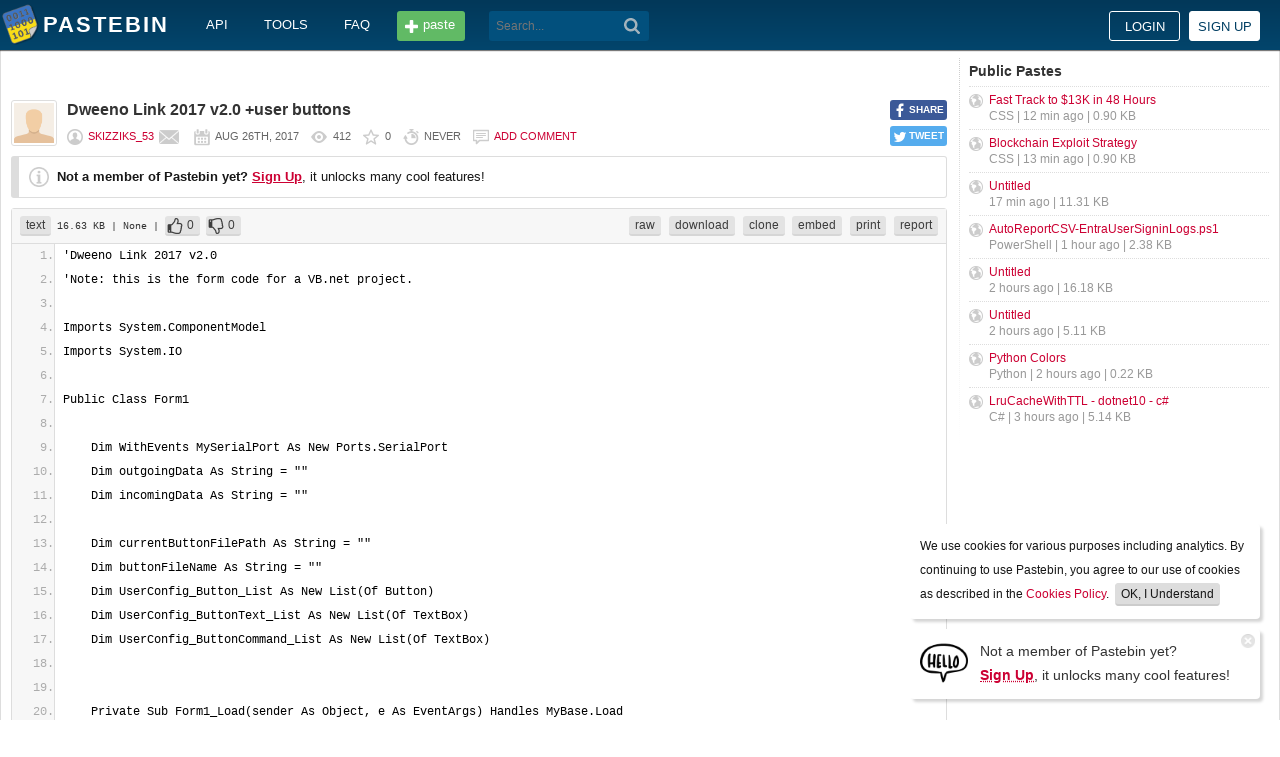

--- FILE ---
content_type: text/html; charset=UTF-8
request_url: https://pastebin.com/rsbZycia
body_size: 7975
content:
<!DOCTYPE html>
<html lang="en">
<head>
    <meta name="viewport" content="width=device-width, initial-scale=0.75, maximum-scale=5.0, user-scalable=yes" />
        <script async src="https://www.googletagmanager.com/gtag/js?id=G-S72LBY47R8"></script>
    <script>
      window.dataLayer = window.dataLayer || [];
      function gtag(){dataLayer.push(arguments);}
      gtag('js', new Date());
      gtag('config', "G-S72LBY47R8");
    </script>
    <meta http-equiv="Content-Type" content="text/html; charset=utf-8" />
    <title>Dweeno Link 2017 v2.0 +user buttons - Pastebin.com</title>
    <link rel="shortcut icon" href="/favicon.ico" />
    <meta name="description" content="Pastebin.com is the number one paste tool since 2002. Pastebin is a website where you can store text online for a set period of time." />
    <meta property="og:description" content="Pastebin.com is the number one paste tool since 2002. Pastebin is a website where you can store text online for a set period of time." />
            <meta property="fb:app_id" content="231493360234820" />
    <meta property="og:title" content="Dweeno Link 2017 v2.0 +user buttons - Pastebin.com" />
    <meta property="og:type" content="article" />
    <meta property="og:url" content="https://pastebin.com/rsbZycia" />
    <meta property="og:image" content="https://pastebin.com/i/facebook.png" />
    <meta property="og:site_name" content="Pastebin" />
    <meta name="google-site-verification" content="jkUAIOE8owUXu8UXIhRLB9oHJsWBfOgJbZzncqHoF4A" />
    <link rel="canonical" href="https://pastebin.com/rsbZycia" />
        <meta name="csrf-param" content="_csrf-frontend">
<meta name="csrf-token" content="Vwl5SC2SAfgfNAEfy1jpT3TjK3GTPCyDSYJ4MWdEmpAubjIdFNFbiyZGQ02cEq1-JtJpOctxfMZ9xx1YPnHT3w==">

<link href="/assets/c80611c4/css/bootstrap.min.css" rel="stylesheet">
<link href="/assets/d65ff796/dist/bootstrap-tagsinput.css" rel="stylesheet">        
<link href="/themes/pastebin/css/vendors.bundle.css?30d6ece6979ee0cf5531" rel="stylesheet">
<link href="/themes/pastebin/css/app.bundle.css?30d6ece6979ee0cf5531" rel="stylesheet">
    
<!-- 0-EykQt2a9 -->
<script type="text/javascript" src="//services.vlitag.com/adv1/?q=adf050ece17b957604b4bbfc1829059f" defer="" async=""></script><script> var vitag = vitag || {};</script>
<!-- End Valueimpression Head Script -->

</head>
<body class="night-auto " data-pr="EykQt2a9" data-pa="" data-sar="1" data-abd="1" data-bd="1">


<svg style="height: 0; width: 0; position: absolute; visibility: hidden" xmlns="http://www.w3.org/2000/svg">
    <symbol id="add" viewBox="0 0 1024 1024"><path fill="#ccc" d="M512 16C238 16 16 238 16 512s222 496 496 496 496-222 496-496S786 16 512 16z m288 552c0 13.2-10.8 24-24 24h-184v184c0 13.2-10.8 24-24 24h-112c-13.2 0-24-10.8-24-24v-184h-184c-13.2 0-24-10.8-24-24v-112c0-13.2 10.8-24 24-24h184v-184c0-13.2 10.8-24 24-24h112c13.2 0 24 10.8 24 24v184h184c13.2 0 24 10.8 24 24v112z"/></symbol>
    <symbol id="search" viewBox="0 0 512 512"><path fill="#ccc" d="M354.2,216c0-38.2-13-70.7-40-97.7c-27-27-59.6-40-97.7-40s-70.7,13-97.7,40s-40,59.6-40,97.7 s13,70.7,40,97.7s59.6,40,97.7,40s70.7-13,97.7-40C340.2,285.8,354.2,253.2,354.2,216z M511.5,472c0,10.2-3.7,19.5-12.1,27.9 c-8.4,8.4-16.8,12.1-27.9,12.1c-11.2,0-20.5-3.7-27.9-12.1L339.3,393.8c-37.2,26.1-78.2,38.2-122.9,38.2 c-29.8,0-57.7-5.6-83.8-16.8c-27-11.2-50.3-27-68.9-46.5s-34.4-42.8-46.5-68.9C6.1,272.8,0.5,244.8,0.5,216s5.6-57.7,16.8-83.8 c11.2-27,27-50.3,46.5-68.9s42.8-34.4,68.9-46.5C159.7,5.6,187.6,0,216.4,0s57.7,5.6,83.8,16.8c27,11.2,50.3,27,68.9,46.5 c18.6,19.5,34.4,42.8,46.5,68.9c11.2,27,16.8,54.9,16.8,83.8c0,44.7-13,85.6-38.2,122.9L499.4,444 C507.8,451.5,511.5,460.8,511.5,472z"/></g></symbol>
</svg>
<div class="wrap">

        
        
<div class="header">
    <div class="container">
        <div class="header__container">

                        <div class="header__left">
                <a class="header__logo" href="/">
                    Pastebin                </a>

                <div class="header__links h_1024">
                    
                                        <a href="/doc_api">API</a>
                    <a href="/tools">tools</a>
                    <a href="/faq">faq</a>
                                    </div>

                <a class="header__btn" href="/">
                    <span>paste</span>
                </a>

                
                <div class="header__search">
                                            <form id="w0" class="search_form" action="https://pastebin.com/search" method="get">
                            
<input type="text" id="q" class="search_input" name="q" maxlength="128" placeholder="Search...">



                            <button type="submit" class="search_btn" aria-label="Search"><svg class="icon search"><use xlink:href="#search"></use></svg></button>
                        </form>                                    </div>

            </div>

                        <div class="header__right">

                                    <div class="header_sign">
                        <a href="/login" class="btn-sign sign-in">Login</a>
                        <a href="/signup" class="btn-sign sign-up">Sign up</a>
                    </div>
                
            </div>

        </div>
    </div>

</div>
        

    <div class="container">
        <div class="content">

                        
                        
<!-- 0-EykQt2a9 -->
<div style="padding-bottom:20px; padding-top:20px;">
<div class="adsbyvli" data-ad-slot="vi_1282550010"></div><script>(vitag.Init = window.vitag.Init || []).push(function(){viAPItag.display("vi_1282550010")})</script>
</div>

                                    
            
            
<link href="/themes/pastebin/css/geshi/light/text.css?694707f98000ed24d865" rel="stylesheet">

<div class="post-view js-post-view">

    <div class="error-summary js-rating-error hide"><ul><li></li></ul></div>

    
    <div class="details">
                    <div class="share h_800">
                <div data-url="https://pastebin.com/rsbZycia" class="share-btn facebook js-facebook-share" title="Share on Facebook!"><span>SHARE</span></div>
                <div data-url="https://pastebin.com/rsbZycia" class="share-btn twitter js-twitter-share" title="Share on Twitter!"><span>TWEET</span></div>
            </div>
                <div class="user-icon">
                            <img src="/themes/pastebin/img/guest.png" alt="skizziks_53">                    </div>
        <div class="info-bar">
            <div class="info-top">

                
                
                                    <h1>Dweeno Link 2017 v2.0 +user buttons</h1>
                            </div>
            <div class="info-bottom">

                                    <div class="username">
                                                    <a href="/u/skizziks_53">skizziks_53</a>
                                            </div>

                    
                                             <a href="/message/compose?to=skizziks_53" class="message" title="Send a private message to: skizziks_53"></a>
                                    
                <div class="date">
                    <span title="Saturday 26th of August 2017 12:03:43 PM CDT">Aug 26th, 2017</span>

                                    </div>

                <div class="visits" title="Unique visits to this paste">
                    412                </div>

                                    <div class="rating js-post-rating" data-key="rsbZycia" title="Rating">
                        0                    </div>
                
                <div class="expire" title="When this paste gets automatically deleted">
                    Never                </div>

                                    <div class="comments-info" title="Comments">

                        
                                                            <a href="/login?return_url=%2FrsbZycia%23add_comment">Add comment</a>                            
                                            </div>
                            </div>
        </div>
    </div>

    
    
                        <div class="page">
                <div class="content__text -no-padding">
                    <div class="notice -post-view">
                        <b>Not a member of Pastebin yet?</b>
                        <a href="/signup"><b><u>Sign Up</u></b></a>,
                        it unlocks many cool features!                    </div>
                </div>
            </div>
        
    
    <div class="highlighted-code">
        <div class="top-buttons">
            <div class="left">
                <a href="/archive/text" class="btn -small h_800">text</a> 16.63 KB
                                    <span title="Category">
                        | None                    </span>
                
                                        |
    <a class="btn -small -like" href="/login?return_url=%2FrsbZycia" title="Like" data-rating="1" data-key="rsbZycia">0</a>    <a class="btn -small -dislike" href="/login?return_url=%2FrsbZycia" title="Dislike" data-rating="-1" data-key="rsbZycia">0</a>                            </div>

            <div class="right">
                
                                    <a href="/raw/rsbZycia" class="btn -small">raw</a>
                    <a href="/dl/rsbZycia" class="btn -small">download</a>
                    <a href="/clone/rsbZycia" class="btn -small h_800">clone</a>
                    <a href="/embed/rsbZycia" class="btn -small h_800">embed</a>
                    <a href="/print/rsbZycia" class="btn -small h_800">print</a>
                
                                    <a href="/report/rsbZycia" class="btn -small">report</a>
                
                
                            </div>
        </div>
        <div class="source text" style="font-size: px; line-height: px;">
            <ol class="text"><li class="li1"><div class="de1">&#039;Dweeno Link 2017 v2.0</div></li><li class="li1"><div class="de1">&#039;Note: this is the form code for a VB.net project.</div></li><li class="li1"><div class="de1">&nbsp;</div></li><li class="li1"><div class="de1">Imports System.ComponentModel</div></li><li class="li1"><div class="de1">Imports System.IO</div></li><li class="li1"><div class="de1">&nbsp;</div></li><li class="li1"><div class="de1">Public Class Form1</div></li><li class="li1"><div class="de1">&nbsp;</div></li><li class="li1"><div class="de1">    Dim WithEvents MySerialPort As New Ports.SerialPort</div></li><li class="li1"><div class="de1">    Dim outgoingData As String = &quot;&quot;</div></li><li class="li1"><div class="de1">    Dim incomingData As String = &quot;&quot;</div></li><li class="li1"><div class="de1">&nbsp;</div></li><li class="li1"><div class="de1">    Dim currentButtonFilePath As String = &quot;&quot;</div></li><li class="li1"><div class="de1">    Dim buttonFileName As String = &quot;&quot;</div></li><li class="li1"><div class="de1">    Dim UserConfig_Button_List As New List(Of Button)</div></li><li class="li1"><div class="de1">    Dim UserConfig_ButtonText_List As New List(Of TextBox)</div></li><li class="li1"><div class="de1">    Dim UserConfig_ButtonCommand_List As New List(Of TextBox)</div></li><li class="li1"><div class="de1">&nbsp;</div></li><li class="li1"><div class="de1">&nbsp;</div></li><li class="li1"><div class="de1">    Private Sub Form1_Load(sender As Object, e As EventArgs) Handles MyBase.Load</div></li><li class="li1"><div class="de1">        &#039;The BaudRate of the serial port (set immediately below) and the baud rate set in the Arduino sketch must match.</div></li><li class="li1"><div class="de1">        &#039;Most Arduino examples leave the baud rate at the lowest setting of 9600, but even the China clone boards can usually run at 115200.</div></li><li class="li1"><div class="de1">        MySerialPort.BaudRate = 115200</div></li><li class="li1"><div class="de1">        &#039;Don&#039;t change the settings below unless you know what they do.</div></li><li class="li1"><div class="de1">        MySerialPort.Parity = Ports.Parity.None</div></li><li class="li1"><div class="de1">        MySerialPort.StopBits = Ports.StopBits.One</div></li><li class="li1"><div class="de1">        MySerialPort.DataBits = 8</div></li><li class="li1"><div class="de1">        MySerialPort.Handshake = Ports.Handshake.None</div></li><li class="li1"><div class="de1">        MySerialPort.RtsEnable = True</div></li><li class="li1"><div class="de1">        MySerialPort.ReadTimeout = 1000</div></li><li class="li1"><div class="de1">&nbsp;</div></li><li class="li1"><div class="de1">        ComboBox1.Items.Add(115200)</div></li><li class="li1"><div class="de1">        ComboBox1.Items.Add(57600)</div></li><li class="li1"><div class="de1">        ComboBox1.Items.Add(38400)</div></li><li class="li1"><div class="de1">        ComboBox1.Items.Add(28800)</div></li><li class="li1"><div class="de1">        ComboBox1.Items.Add(19200)</div></li><li class="li1"><div class="de1">        ComboBox1.Items.Add(14400)</div></li><li class="li1"><div class="de1">        ComboBox1.Items.Add(9600)</div></li><li class="li1"><div class="de1">        ComboBox1.SelectedIndex = 0</div></li><li class="li1"><div class="de1">&nbsp;</div></li><li class="li1"><div class="de1">        AddHandler MySerialPort.DataReceived, AddressOf DataReceivedHandler</div></li><li class="li1"><div class="de1">        &#039;OpenFileDialog2.InitialDirectory = Environment.GetFolderPath(Environment.SpecialFolder.MyDocuments)</div></li><li class="li1"><div class="de1">        &#039;currentButtonFilePath = Application.StartupPath()</div></li><li class="li1"><div class="de1">        currentButtonFilePath = Environment.GetFolderPath(Environment.SpecialFolder.MyDocuments)</div></li><li class="li1"><div class="de1">&nbsp;</div></li><li class="li1"><div class="de1">&nbsp;</div></li><li class="li1"><div class="de1">        UserConfig_Button_List.Clear()</div></li><li class="li1"><div class="de1">        UserConfig_Button_List.Add(UPButton1)</div></li><li class="li1"><div class="de1">        UserConfig_Button_List.Add(UPButton2)</div></li><li class="li1"><div class="de1">        UserConfig_Button_List.Add(UPButton3)</div></li><li class="li1"><div class="de1">        UserConfig_Button_List.Add(UPButton4)</div></li><li class="li1"><div class="de1">        UserConfig_Button_List.Add(UPButton5)</div></li><li class="li1"><div class="de1">&nbsp;</div></li><li class="li1"><div class="de1">        UserConfig_Button_List.Add(UPButton6)</div></li><li class="li1"><div class="de1">        UserConfig_Button_List.Add(UPButton7)</div></li><li class="li1"><div class="de1">        UserConfig_Button_List.Add(UPButton8)</div></li><li class="li1"><div class="de1">        UserConfig_Button_List.Add(UPButton9)</div></li><li class="li1"><div class="de1">        UserConfig_Button_List.Add(UPButton10)</div></li><li class="li1"><div class="de1">&nbsp;</div></li><li class="li1"><div class="de1">        UserConfig_Button_List.Add(UPButton11)</div></li><li class="li1"><div class="de1">        UserConfig_Button_List.Add(UPButton12)</div></li><li class="li1"><div class="de1">        UserConfig_Button_List.Add(UPButton13)</div></li><li class="li1"><div class="de1">        UserConfig_Button_List.Add(UPButton14)</div></li><li class="li1"><div class="de1">        UserConfig_Button_List.Add(UPButton15)</div></li><li class="li1"><div class="de1">&nbsp;</div></li><li class="li1"><div class="de1">        UserConfig_Button_List.Add(UPButton16)</div></li><li class="li1"><div class="de1">        UserConfig_Button_List.Add(UPButton17)</div></li><li class="li1"><div class="de1">        UserConfig_Button_List.Add(UPButton18)</div></li><li class="li1"><div class="de1">        UserConfig_Button_List.Add(UPButton19)</div></li><li class="li1"><div class="de1">        UserConfig_Button_List.Add(UPButton20)</div></li><li class="li1"><div class="de1">&nbsp;</div></li><li class="li1"><div class="de1">&nbsp;</div></li><li class="li1"><div class="de1">        UserConfig_ButtonText_List.Clear()</div></li><li class="li1"><div class="de1">        UserConfig_ButtonText_List.Add(UBText_TextBox1)</div></li><li class="li1"><div class="de1">        UserConfig_ButtonText_List.Add(UBText_TextBox2)</div></li><li class="li1"><div class="de1">        UserConfig_ButtonText_List.Add(UBText_TextBox3)</div></li><li class="li1"><div class="de1">        UserConfig_ButtonText_List.Add(UBText_TextBox4)</div></li><li class="li1"><div class="de1">        UserConfig_ButtonText_List.Add(UBText_TextBox5)</div></li><li class="li1"><div class="de1">&nbsp;</div></li><li class="li1"><div class="de1">        UserConfig_ButtonText_List.Add(UBText_TextBox6)</div></li><li class="li1"><div class="de1">        UserConfig_ButtonText_List.Add(UBText_TextBox7)</div></li><li class="li1"><div class="de1">        UserConfig_ButtonText_List.Add(UBText_TextBox8)</div></li><li class="li1"><div class="de1">        UserConfig_ButtonText_List.Add(UBText_TextBox9)</div></li><li class="li1"><div class="de1">        UserConfig_ButtonText_List.Add(UBText_TextBox10)</div></li><li class="li1"><div class="de1">&nbsp;</div></li><li class="li1"><div class="de1">        UserConfig_ButtonText_List.Add(UBText_TextBox11)</div></li><li class="li1"><div class="de1">        UserConfig_ButtonText_List.Add(UBText_TextBox12)</div></li><li class="li1"><div class="de1">        UserConfig_ButtonText_List.Add(UBText_TextBox13)</div></li><li class="li1"><div class="de1">        UserConfig_ButtonText_List.Add(UBText_TextBox14)</div></li><li class="li1"><div class="de1">        UserConfig_ButtonText_List.Add(UBText_TextBox15)</div></li><li class="li1"><div class="de1">&nbsp;</div></li><li class="li1"><div class="de1">        UserConfig_ButtonText_List.Add(UBText_TextBox16)</div></li><li class="li1"><div class="de1">        UserConfig_ButtonText_List.Add(UBText_TextBox17)</div></li><li class="li1"><div class="de1">        UserConfig_ButtonText_List.Add(UBText_TextBox18)</div></li><li class="li1"><div class="de1">        UserConfig_ButtonText_List.Add(UBText_TextBox19)</div></li><li class="li1"><div class="de1">        UserConfig_ButtonText_List.Add(UBText_TextBox20)</div></li><li class="li1"><div class="de1">&nbsp;</div></li><li class="li1"><div class="de1">&nbsp;</div></li><li class="li1"><div class="de1">        UserConfig_ButtonCommand_List.Clear()</div></li><li class="li1"><div class="de1">        UserConfig_ButtonCommand_List.Add(UBCom_TextBox1)</div></li><li class="li1"><div class="de1">        UserConfig_ButtonCommand_List.Add(UBCom_TextBox2)</div></li><li class="li1"><div class="de1">        UserConfig_ButtonCommand_List.Add(UBCom_TextBox3)</div></li><li class="li1"><div class="de1">        UserConfig_ButtonCommand_List.Add(UBCom_TextBox4)</div></li><li class="li1"><div class="de1">        UserConfig_ButtonCommand_List.Add(UBCom_TextBox5)</div></li><li class="li1"><div class="de1">&nbsp;</div></li><li class="li1"><div class="de1">        UserConfig_ButtonCommand_List.Add(UBCom_TextBox6)</div></li><li class="li1"><div class="de1">        UserConfig_ButtonCommand_List.Add(UBCom_TextBox7)</div></li><li class="li1"><div class="de1">        UserConfig_ButtonCommand_List.Add(UBCom_TextBox8)</div></li><li class="li1"><div class="de1">        UserConfig_ButtonCommand_List.Add(UBCom_TextBox9)</div></li><li class="li1"><div class="de1">        UserConfig_ButtonCommand_List.Add(UBCom_TextBox10)</div></li><li class="li1"><div class="de1">&nbsp;</div></li><li class="li1"><div class="de1">        UserConfig_ButtonCommand_List.Add(UBCom_TextBox11)</div></li><li class="li1"><div class="de1">        UserConfig_ButtonCommand_List.Add(UBCom_TextBox12)</div></li><li class="li1"><div class="de1">        UserConfig_ButtonCommand_List.Add(UBCom_TextBox13)</div></li><li class="li1"><div class="de1">        UserConfig_ButtonCommand_List.Add(UBCom_TextBox14)</div></li><li class="li1"><div class="de1">        UserConfig_ButtonCommand_List.Add(UBCom_TextBox15)</div></li><li class="li1"><div class="de1">&nbsp;</div></li><li class="li1"><div class="de1">        UserConfig_ButtonCommand_List.Add(UBCom_TextBox16)</div></li><li class="li1"><div class="de1">        UserConfig_ButtonCommand_List.Add(UBCom_TextBox17)</div></li><li class="li1"><div class="de1">        UserConfig_ButtonCommand_List.Add(UBCom_TextBox18)</div></li><li class="li1"><div class="de1">        UserConfig_ButtonCommand_List.Add(UBCom_TextBox19)</div></li><li class="li1"><div class="de1">        UserConfig_ButtonCommand_List.Add(UBCom_TextBox20)</div></li><li class="li1"><div class="de1">&nbsp;</div></li><li class="li1"><div class="de1">    End Sub</div></li><li class="li1"><div class="de1">&nbsp;</div></li><li class="li1"><div class="de1">    Private Sub DataReceivedHandler(sender As Object, e As EventArgs)</div></li><li class="li1"><div class="de1">        Try</div></li><li class="li1"><div class="de1">            incomingData = MySerialPort.ReadExisting()</div></li><li class="li1"><div class="de1">            MySerialPort.DiscardInBuffer()</div></li><li class="li1"><div class="de1">            DisplayPortData()</div></li><li class="li1"><div class="de1">        Catch x As Exception</div></li><li class="li1"><div class="de1">            MessageBox.Show(&quot;Exception = &quot; &amp; x.Message)</div></li><li class="li1"><div class="de1">        End Try</div></li><li class="li1"><div class="de1">    End Sub</div></li><li class="li1"><div class="de1">&nbsp;</div></li><li class="li1"><div class="de1">    Private Sub DisplayPortData()</div></li><li class="li1"><div class="de1">        &#039;This sub is what allows the serial port thread to move data back into the main thread.</div></li><li class="li1"><div class="de1">        If InvokeRequired Then</div></li><li class="li1"><div class="de1">            Invoke(New MethodInvoker(AddressOf DisplayPortData))</div></li><li class="li1"><div class="de1">        Else</div></li><li class="li1"><div class="de1">            Receiving_TextBox.Text = incomingData</div></li><li class="li1"><div class="de1">            Dim stringVal As String = incomingData.Substring(incomingData.Length - 1)</div></li><li class="li1"><div class="de1">            If String.Compare(stringVal, &quot;*&quot;, True) = 0 Then</div></li><li class="li1"><div class="de1">                Send_Button.Enabled = True</div></li><li class="li1"><div class="de1">                &#039;This is where you would add the ability to process through a list of commands, by re-sending the &#039;next&#039; command in a list of commands.</div></li><li class="li1"><div class="de1">            Else</div></li><li class="li1"><div class="de1">                MessageBox.Show(&quot;error! = [&quot; &amp; incomingData &amp; &quot;]&quot;)</div></li><li class="li1"><div class="de1">            End If</div></li><li class="li1"><div class="de1">        End If</div></li><li class="li1"><div class="de1">    End Sub</div></li><li class="li1"><div class="de1">&nbsp;</div></li><li class="li1"><div class="de1">    Private Sub RSP_Button_Click(sender As Object, e As EventArgs) Handles RSP_Button.Click</div></li><li class="li1"><div class="de1">        ListBox1.Items.Clear()</div></li><li class="li1"><div class="de1">        For Each sp As String In My.Computer.Ports.SerialPortNames</div></li><li class="li1"><div class="de1">            ListBox1.Items.Add(sp)</div></li><li class="li1"><div class="de1">        Next</div></li><li class="li1"><div class="de1">    End Sub</div></li><li class="li1"><div class="de1">&nbsp;</div></li><li class="li1"><div class="de1">    Private Sub ListBox1_SelectedIndexChanged(sender As Object, e As EventArgs) Handles ListBox1.SelectedIndexChanged</div></li><li class="li1"><div class="de1">        If Not String.IsNullOrWhiteSpace(CType(ListBox1.SelectedItem, String)) Then</div></li><li class="li1"><div class="de1">            MySerialPort.Close()</div></li><li class="li1"><div class="de1">            MySerialPort.PortName = CType(ListBox1.SelectedItem, String)</div></li><li class="li1"><div class="de1">            SelectedPort_TextBox.Text = CType(ListBox1.SelectedItem, String)</div></li><li class="li1"><div class="de1">            MySerialPort.BaudRate = Convert.ToInt32(ComboBox1.SelectedItem.ToString)</div></li><li class="li1"><div class="de1">            MySerialPort.Open()</div></li><li class="li1"><div class="de1">            Send_Button.Enabled = True</div></li><li class="li1"><div class="de1">        End If</div></li><li class="li1"><div class="de1">    End Sub</div></li><li class="li1"><div class="de1">&nbsp;</div></li><li class="li1"><div class="de1">    Private Sub Send_Button_Click(sender As Object, e As EventArgs) Handles Send_Button.Click</div></li><li class="li1"><div class="de1">        If MySerialPort.IsOpen() Then</div></li><li class="li1"><div class="de1">            incomingData = &quot;&quot;</div></li><li class="li1"><div class="de1">            outgoingData = Sending_TextBox.Text</div></li><li class="li1"><div class="de1">            &#039;If you wanted the ability to automatically progress through a list of commands,</div></li><li class="li1"><div class="de1">            &#039;then this is where you would start the process by sending the first command in the list of commands to send.</div></li><li class="li1"><div class="de1">            SendOutgoingData()</div></li><li class="li1"><div class="de1">            Receiving_TextBox.Text = &quot;&quot;</div></li><li class="li1"><div class="de1">            If CheckBox1.CheckState = CheckState.Unchecked Then</div></li><li class="li1"><div class="de1">                Send_Button.Enabled = False</div></li><li class="li1"><div class="de1">            End If</div></li><li class="li1"><div class="de1">        End If</div></li><li class="li1"><div class="de1">    End Sub</div></li><li class="li1"><div class="de1">&nbsp;</div></li><li class="li1"><div class="de1">    Private Sub SendOutgoingData()</div></li><li class="li1"><div class="de1">        MySerialPort.Write(outgoingData)</div></li><li class="li1"><div class="de1">        MySerialPort.DiscardOutBuffer()</div></li><li class="li1"><div class="de1">    End Sub</div></li><li class="li1"><div class="de1">&nbsp;</div></li><li class="li1"><div class="de1">    Private Sub Form1_Closing(sender As Object, e As CancelEventArgs) Handles Me.Closing</div></li><li class="li1"><div class="de1">        If MySerialPort.IsOpen() Then</div></li><li class="li1"><div class="de1">            MySerialPort.Close()</div></li><li class="li1"><div class="de1">        End If</div></li><li class="li1"><div class="de1">    End Sub</div></li><li class="li1"><div class="de1">&nbsp;</div></li><li class="li1"><div class="de1">    Private Sub CheckBox1_CheckedChanged(sender As Object, e As EventArgs) Handles CheckBox1.CheckedChanged</div></li><li class="li1"><div class="de1">        If ListBox1.SelectedIndex &lt;&gt; -1 Then</div></li><li class="li1"><div class="de1">            If CheckBox1.CheckState = CheckState.Checked Then</div></li><li class="li1"><div class="de1">                Send_Button.Enabled = True</div></li><li class="li1"><div class="de1">            End If</div></li><li class="li1"><div class="de1">        End If</div></li><li class="li1"><div class="de1">    End Sub</div></li><li class="li1"><div class="de1">&nbsp;</div></li><li class="li1"><div class="de1">&nbsp;</div></li><li class="li1"><div class="de1">    &#039;@@@@@@@@@@@@@@@@@@@@@@@@@@@@@@@@@@@@@@@@@@@@@@@@@@@@@@@@@@@</div></li><li class="li1"><div class="de1">    &#039;below is code for the file-configurable send buttons.</div></li><li class="li1"><div class="de1">&nbsp;</div></li><li class="li1"><div class="de1">    Private Sub Button7_Click(sender As Object, e As EventArgs) Handles LoadUBF_Button.Click</div></li><li class="li1"><div class="de1">        OpenFileDialog1.InitialDirectory = currentButtonFilePath</div></li><li class="li1"><div class="de1">        OpenFileDialog1.ShowDialog()</div></li><li class="li1"><div class="de1">    End Sub</div></li><li class="li1"><div class="de1">&nbsp;</div></li><li class="li1"><div class="de1">    Private Sub OpenFileDialog1_FileOk(sender As Object, e As CancelEventArgs) Handles OpenFileDialog1.FileOk</div></li><li class="li1"><div class="de1">        &#039;OpenFileDialog1 is used for reading button-config files only.</div></li><li class="li1"><div class="de1">        UBFpath_TextBox.Text = Path.GetFileName(OpenFileDialog1.FileName)</div></li><li class="li1"><div class="de1">        currentButtonFilePath = Path.GetFullPath(OpenFileDialog1.FileName)</div></li><li class="li1"><div class="de1">        ResetButtonNamesArray()</div></li><li class="li1"><div class="de1">        ResetButtonCommandsArray()</div></li><li class="li1"><div class="de1">        If Read_ButtonsFile() = True Then</div></li><li class="li1"><div class="de1">            RefreshUserButtonText()</div></li><li class="li1"><div class="de1">        End If</div></li><li class="li1"><div class="de1">    End Sub</div></li><li class="li1"><div class="de1">&nbsp;</div></li><li class="li1"><div class="de1">    Private Sub ResetButtonNamesArray()</div></li><li class="li1"><div class="de1">        For x = 0 To 19</div></li><li class="li1"><div class="de1">            UserConfig_ButtonText_List(x).Text = &quot;[not set]&quot;</div></li><li class="li1"><div class="de1">        Next</div></li><li class="li1"><div class="de1">    End Sub</div></li><li class="li1"><div class="de1">&nbsp;</div></li><li class="li1"><div class="de1">    Private Sub ResetButtonCommandsArray()</div></li><li class="li1"><div class="de1">        For x = 0 To 19</div></li><li class="li1"><div class="de1">            UserConfig_ButtonCommand_List(x).Text = &quot;999:*&quot;</div></li><li class="li1"><div class="de1">        Next</div></li><li class="li1"><div class="de1">    End Sub</div></li><li class="li1"><div class="de1">&nbsp;</div></li><li class="li1"><div class="de1">    Private Sub UserConfigButton_EventSub(buttonNumber As Integer)</div></li><li class="li1"><div class="de1">        If MySerialPort.IsOpen() Then</div></li><li class="li1"><div class="de1">            If Send_Button.Enabled = True Then</div></li><li class="li1"><div class="de1">                If Not String.IsNullOrWhiteSpace(UserConfig_ButtonCommand_List(buttonNumber).Text) Then</div></li><li class="li1"><div class="de1">                    incomingData = &quot;&quot;</div></li><li class="li1"><div class="de1">                    Sending_TextBox.Text = UserConfig_ButtonCommand_List(buttonNumber).Text</div></li><li class="li1"><div class="de1">                    outgoingData = Sending_TextBox.Text</div></li><li class="li1"><div class="de1">                    SendOutgoingData()</div></li><li class="li1"><div class="de1">                    Receiving_TextBox.Text = &quot;&quot;</div></li><li class="li1"><div class="de1">                    If CheckBox1.CheckState = CheckState.Unchecked Then</div></li><li class="li1"><div class="de1">                        Send_Button.Enabled = False</div></li><li class="li1"><div class="de1">                    End If</div></li><li class="li1"><div class="de1">                Else</div></li><li class="li1"><div class="de1">                    MessageBox.Show(&quot;error: no command to send&quot;)</div></li><li class="li1"><div class="de1">                End If</div></li><li class="li1"><div class="de1">            End If</div></li><li class="li1"><div class="de1">        Else</div></li><li class="li1"><div class="de1">            MessageBox.Show(&quot;error: serial port not open&quot;)</div></li><li class="li1"><div class="de1">        End If</div></li><li class="li1"><div class="de1">    End Sub</div></li><li class="li1"><div class="de1">&nbsp;</div></li><li class="li1"><div class="de1">    Private Sub RefreshUserButtonText()</div></li><li class="li1"><div class="de1">        For x = 0 To 19</div></li><li class="li1"><div class="de1">            UserConfig_Button_List(x).Text = UserConfig_ButtonText_List(x).Text</div></li><li class="li1"><div class="de1">        Next</div></li><li class="li1"><div class="de1">    End Sub</div></li><li class="li1"><div class="de1">&nbsp;</div></li><li class="li1"><div class="de1">    Private Function Read_ButtonsFile() As Boolean</div></li><li class="li1"><div class="de1">        Dim buttonFileLine As String = &quot;&quot;</div></li><li class="li1"><div class="de1">        Dim lineFields As String()</div></li><li class="li1"><div class="de1">        Dim readLines As Boolean = True</div></li><li class="li1"><div class="de1">        Dim counter As Integer = 0</div></li><li class="li1"><div class="de1">        If File.Exists(OpenFileDialog1.FileName) = True Then</div></li><li class="li1"><div class="de1">            Using fileIn As New StreamReader(OpenFileDialog1.FileName)</div></li><li class="li1"><div class="de1">                Do While readLines = True</div></li><li class="li1"><div class="de1">                    Try</div></li><li class="li1"><div class="de1">                        buttonFileLine = fileIn.ReadLine()</div></li><li class="li1"><div class="de1">                        If String.Compare(buttonFileLine, &quot;EOF&quot;, True) = 0 Then</div></li><li class="li1"><div class="de1">                            readLines = False</div></li><li class="li1"><div class="de1">                        ElseIf String.IsNullOrWhiteSpace(buttonFileLine) Then</div></li><li class="li1"><div class="de1">                            readLines = False</div></li><li class="li1"><div class="de1">                            MessageBox.Show(&quot;Error!&quot; &amp; Environment.NewLine &amp; &quot;button config file contains empty line&quot;)</div></li><li class="li1"><div class="de1">                        Else</div></li><li class="li1"><div class="de1">                            Try</div></li><li class="li1"><div class="de1">                                lineFields = buttonFileLine.Split(&quot;|&quot;)</div></li><li class="li1"><div class="de1">                                UserConfig_ButtonText_List(counter).Text = lineFields(2)</div></li><li class="li1"><div class="de1">                                UserConfig_ButtonCommand_List(counter).Text = lineFields(3)</div></li><li class="li1"><div class="de1">                                counter += 1</div></li><li class="li1"><div class="de1">                            Catch ex As ArgumentOutOfRangeException</div></li><li class="li1"><div class="de1">                                counter += 1</div></li><li class="li1"><div class="de1">                                MessageBox.Show(&quot;Error!&quot; &amp; Environment.NewLine &amp; &quot;button config file: read failure&quot; &amp; Environment.NewLine &amp; &quot;error on line # &quot; &amp; counter.ToString())</div></li><li class="li1"><div class="de1">                            End Try</div></li><li class="li1"><div class="de1">                        End If</div></li><li class="li1"><div class="de1">                    Catch ex As EndOfStreamException</div></li><li class="li1"><div class="de1">                        readLines = False</div></li><li class="li1"><div class="de1">                        MessageBox.Show(&quot;Error!&quot; &amp; Environment.NewLine &amp; &quot;button config file stream&quot; &amp; Environment.NewLine &amp; &quot;end-of-file marker not present&quot;)</div></li><li class="li1"><div class="de1">                    End Try</div></li><li class="li1"><div class="de1">                Loop</div></li><li class="li1"><div class="de1">            End Using</div></li><li class="li1"><div class="de1">            Return True</div></li><li class="li1"><div class="de1">        Else</div></li><li class="li1"><div class="de1">            Return False</div></li><li class="li1"><div class="de1">        End If</div></li><li class="li1"><div class="de1">    End Function</div></li><li class="li1"><div class="de1">&nbsp;</div></li><li class="li1"><div class="de1">    Private Sub SaveUBF_Button_Click(sender As Object, e As EventArgs) Handles SaveUBF_Button.Click</div></li><li class="li1"><div class="de1">        SaveFileDialog1.InitialDirectory = currentButtonFilePath</div></li><li class="li1"><div class="de1">        SaveFileDialog1.ShowDialog()</div></li><li class="li1"><div class="de1">    End Sub</div></li><li class="li1"><div class="de1">&nbsp;</div></li><li class="li1"><div class="de1">    Private Sub SaveFileDialog1_FileOk(sender As Object, e As CancelEventArgs) Handles SaveFileDialog1.FileOk</div></li><li class="li1"><div class="de1">        Write_ButtonsFile()</div></li><li class="li1"><div class="de1">&nbsp;</div></li><li class="li1"><div class="de1">    End Sub</div></li><li class="li1"><div class="de1">&nbsp;</div></li><li class="li1"><div class="de1">    Private Sub Write_ButtonsFile()</div></li><li class="li1"><div class="de1">        Using fileOut As StreamWriter = My.Computer.FileSystem.OpenTextFileWriter(SaveFileDialog1.FileName, False)</div></li><li class="li1"><div class="de1">            Dim counter As Integer = 0</div></li><li class="li1"><div class="de1">            For x = 0 To 19</div></li><li class="li1"><div class="de1">                counter = x + 1</div></li><li class="li1"><div class="de1">                fileOut.WriteLine(&quot;button|&quot; &amp; counter.ToString() &amp; &quot;|&quot; &amp; UserConfig_ButtonText_List(x).Text &amp; &quot;|&quot; &amp; UserConfig_ButtonCommand_List(x).Text)</div></li><li class="li1"><div class="de1">            Next</div></li><li class="li1"><div class="de1">            fileOut.WriteLine(&quot;EOF&quot;)</div></li><li class="li1"><div class="de1">            currentButtonFilePath = SaveFileDialog1.FileName</div></li><li class="li1"><div class="de1">            UBFpath_TextBox.Text = currentButtonFilePath</div></li><li class="li1"><div class="de1">        End Using</div></li><li class="li1"><div class="de1">    End Sub</div></li><li class="li1"><div class="de1">&nbsp;</div></li><li class="li1"><div class="de1">    Private Sub UPButtons_UseEdits_Button_Click(sender As Object, e As EventArgs) Handles UPButtons_UseEdits_Button.Click</div></li><li class="li1"><div class="de1">        RefreshUserButtonText()</div></li><li class="li1"><div class="de1">    End Sub</div></li><li class="li1"><div class="de1">&nbsp;</div></li><li class="li1"><div class="de1">    Private Sub UPButton1_Click(sender As Object, e As EventArgs) Handles UPButton1.Click</div></li><li class="li1"><div class="de1">        UserConfigButton_EventSub(0)</div></li><li class="li1"><div class="de1">    End Sub</div></li><li class="li1"><div class="de1">&nbsp;</div></li><li class="li1"><div class="de1">    Private Sub UPButton2_Click(sender As Object, e As EventArgs) Handles UPButton2.Click</div></li><li class="li1"><div class="de1">        UserConfigButton_EventSub(1)</div></li><li class="li1"><div class="de1">    End Sub</div></li><li class="li1"><div class="de1">&nbsp;</div></li><li class="li1"><div class="de1">    Private Sub UPButton3_Click(sender As Object, e As EventArgs) Handles UPButton3.Click</div></li><li class="li1"><div class="de1">        UserConfigButton_EventSub(2)</div></li><li class="li1"><div class="de1">    End Sub</div></li><li class="li1"><div class="de1">&nbsp;</div></li><li class="li1"><div class="de1">    Private Sub UPButton4_Click(sender As Object, e As EventArgs) Handles UPButton4.Click</div></li><li class="li1"><div class="de1">        UserConfigButton_EventSub(3)</div></li><li class="li1"><div class="de1">    End Sub</div></li><li class="li1"><div class="de1">&nbsp;</div></li><li class="li1"><div class="de1">    Private Sub UPButton5_Click(sender As Object, e As EventArgs) Handles UPButton5.Click</div></li><li class="li1"><div class="de1">        UserConfigButton_EventSub(4)</div></li><li class="li1"><div class="de1">    End Sub</div></li><li class="li1"><div class="de1">&nbsp;</div></li><li class="li1"><div class="de1">    Private Sub UPButton6_Click(sender As Object, e As EventArgs) Handles UPButton6.Click</div></li><li class="li1"><div class="de1">        UserConfigButton_EventSub(5)</div></li><li class="li1"><div class="de1">    End Sub</div></li><li class="li1"><div class="de1">&nbsp;</div></li><li class="li1"><div class="de1">    Private Sub UPButton7_Click(sender As Object, e As EventArgs) Handles UPButton7.Click</div></li><li class="li1"><div class="de1">        UserConfigButton_EventSub(6)</div></li><li class="li1"><div class="de1">    End Sub</div></li><li class="li1"><div class="de1">&nbsp;</div></li><li class="li1"><div class="de1">    Private Sub UPButton8_Click(sender As Object, e As EventArgs) Handles UPButton8.Click</div></li><li class="li1"><div class="de1">        UserConfigButton_EventSub(7)</div></li><li class="li1"><div class="de1">    End Sub</div></li><li class="li1"><div class="de1">&nbsp;</div></li><li class="li1"><div class="de1">    Private Sub UPButton9_Click(sender As Object, e As EventArgs) Handles UPButton9.Click</div></li><li class="li1"><div class="de1">        UserConfigButton_EventSub(8)</div></li><li class="li1"><div class="de1">    End Sub</div></li><li class="li1"><div class="de1">&nbsp;</div></li><li class="li1"><div class="de1">    Private Sub UPButton10_Click(sender As Object, e As EventArgs) Handles UPButton10.Click</div></li><li class="li1"><div class="de1">        UserConfigButton_EventSub(9)</div></li><li class="li1"><div class="de1">    End Sub</div></li><li class="li1"><div class="de1">&nbsp;</div></li><li class="li1"><div class="de1">    Private Sub UPButton11_Click(sender As Object, e As EventArgs) Handles UPButton11.Click</div></li><li class="li1"><div class="de1">        UserConfigButton_EventSub(10)</div></li><li class="li1"><div class="de1">    End Sub</div></li><li class="li1"><div class="de1">&nbsp;</div></li><li class="li1"><div class="de1">    Private Sub UPButton12_Click(sender As Object, e As EventArgs) Handles UPButton12.Click</div></li><li class="li1"><div class="de1">        UserConfigButton_EventSub(11)</div></li><li class="li1"><div class="de1">    End Sub</div></li><li class="li1"><div class="de1">&nbsp;</div></li><li class="li1"><div class="de1">    Private Sub UPButton13_Click(sender As Object, e As EventArgs) Handles UPButton13.Click</div></li><li class="li1"><div class="de1">        UserConfigButton_EventSub(12)</div></li><li class="li1"><div class="de1">    End Sub</div></li><li class="li1"><div class="de1">&nbsp;</div></li><li class="li1"><div class="de1">    Private Sub UPButton14_Click(sender As Object, e As EventArgs) Handles UPButton14.Click</div></li><li class="li1"><div class="de1">        UserConfigButton_EventSub(13)</div></li><li class="li1"><div class="de1">    End Sub</div></li><li class="li1"><div class="de1">&nbsp;</div></li><li class="li1"><div class="de1">    Private Sub UPButton15_Click(sender As Object, e As EventArgs) Handles UPButton15.Click</div></li><li class="li1"><div class="de1">        UserConfigButton_EventSub(14)</div></li><li class="li1"><div class="de1">    End Sub</div></li><li class="li1"><div class="de1">&nbsp;</div></li><li class="li1"><div class="de1">    Private Sub UPButton16_Click(sender As Object, e As EventArgs) Handles UPButton16.Click</div></li><li class="li1"><div class="de1">        UserConfigButton_EventSub(15)</div></li><li class="li1"><div class="de1">    End Sub</div></li><li class="li1"><div class="de1">&nbsp;</div></li><li class="li1"><div class="de1">    Private Sub UPButton17_Click(sender As Object, e As EventArgs) Handles UPButton17.Click</div></li><li class="li1"><div class="de1">        UserConfigButton_EventSub(16)</div></li><li class="li1"><div class="de1">    End Sub</div></li><li class="li1"><div class="de1">&nbsp;</div></li><li class="li1"><div class="de1">    Private Sub UPButton18_Click(sender As Object, e As EventArgs) Handles UPButton18.Click</div></li><li class="li1"><div class="de1">        UserConfigButton_EventSub(17)</div></li><li class="li1"><div class="de1">    End Sub</div></li><li class="li1"><div class="de1">&nbsp;</div></li><li class="li1"><div class="de1">    Private Sub UPButton19_Click(sender As Object, e As EventArgs) Handles UPButton19.Click</div></li><li class="li1"><div class="de1">        UserConfigButton_EventSub(18)</div></li><li class="li1"><div class="de1">    End Sub</div></li><li class="li1"><div class="de1">&nbsp;</div></li><li class="li1"><div class="de1">    Private Sub UPButton20_Click(sender As Object, e As EventArgs) Handles UPButton20.Click</div></li><li class="li1"><div class="de1">        UserConfigButton_EventSub(19)</div></li><li class="li1"><div class="de1">    End Sub</div></li><li class="li1"><div class="de1">&nbsp;</div></li><li class="li1"><div class="de1">End Class</div></li></ol>        </div>
    </div>

    

        
<!-- 0-EykQt2a9 -->
<div style="padding-bottom:20px; padding-top:20px;">
<div style="color: #999; font-size: 12px; text-align: center;">Advertisement</div>
<div class="adsbyvli" style="width:970px; height:250px" data-ad-slot="vi_1282567605"></div> <script>(vitag.Init = window.vitag.Init || []).push(function () { viAPItag.display("vi_1282567605") })</script>
</div>


    
                
<div class="comments">

    
            
            <div class="page">
                <div class="content__title -no-border">
                    Add Comment                </div>

                <div class="content__text -no-padding">
                    <div class="notice -post-view">
                        Please, <a href="/login?return_url=%2FrsbZycia%23add_comment"><b><u>Sign In</u></b></a> to add comment                    </div>
                </div>
            </div>

            </div>    
        
</div>            <div style="clear: both;"></div>

                                </div>

        <div class="sidebar h_1024">
            



                
    <div class="sidebar__title">
        <a href="/archive">Public Pastes</a>
    </div>
    <ul class="sidebar__menu">

                    <li>
                <a href="/jNyXc7GX?source=public_pastes">Fast Track to $13K in 48 Hours</a>
                <div class="details">
                                            CSS |
                    
                    12 min ago
                    | 0.90 KB                </div>
            </li>
                    <li>
                <a href="/sBE51egj?source=public_pastes">Blockchain Exploit Strategy</a>
                <div class="details">
                                            CSS |
                    
                    13 min ago
                    | 0.90 KB                </div>
            </li>
                    <li>
                <a href="/sPDgYq7e?source=public_pastes">Untitled</a>
                <div class="details">
                    
                    17 min ago
                    | 11.31 KB                </div>
            </li>
                    <li>
                <a href="/1KavnZz6?source=public_pastes">AutoReportCSV-EntraUserSigninLogs.ps1</a>
                <div class="details">
                                            PowerShell |
                    
                    1 hour ago
                    | 2.38 KB                </div>
            </li>
                    <li>
                <a href="/bDyBQxtK?source=public_pastes">Untitled</a>
                <div class="details">
                    
                    2 hours ago
                    | 16.18 KB                </div>
            </li>
                    <li>
                <a href="/H08ZQDCD?source=public_pastes">Untitled</a>
                <div class="details">
                    
                    2 hours ago
                    | 5.11 KB                </div>
            </li>
                    <li>
                <a href="/D8pKSucr?source=public_pastes">Python Colors</a>
                <div class="details">
                                            Python |
                    
                    2 hours ago
                    | 0.22 KB                </div>
            </li>
                    <li>
                <a href="/Xq1Fss6a?source=public_pastes">LruCacheWithTTL - dotnet10 - c#</a>
                <div class="details">
                                            C# |
                    
                    3 hours ago
                    | 5.14 KB                </div>
            </li>
        
    </ul>
            

    <div class="sidebar__sticky -on">
                
<!-- 0-EykQt2a9 -->
<div style="padding-bottom:10px; padding-top:20px;">
<div class="adsbyvli" style="width:300px; height:250px" data-ad-slot="vi_1282566940"></div> <script>(vitag.Init = window.vitag.Init || []).push(function () { viAPItag.display("vi_1282566940") })</script>
</div>
<div style="padding-bottom:20px; padding-top:10px;">
<div class="adsbyvli" style="width:300px; height:250px" data-ad-slot="vi_1282566940"></div> <script>(vitag.Init = window.vitag.Init || []).push(function () { viAPItag.display("vi_1282566940") })</script>
</div>
    </div>
        </div>
    </div>
</div>


    
<div class="top-footer">
    <a class="icon-link -size-24-24 -chrome" href="/tools#chrome" title="Google Chrome Extension"></a>
    <a class="icon-link -size-24-24 -firefox" href="/tools#firefox" title="Firefox Extension"></a>
    <a class="icon-link -size-24-24 -iphone" href="/tools#iphone" title="iPhone/iPad Application"></a>
    <a class="icon-link -size-24-24 -windows" href="/tools#windows" title="Windows Desktop Application"></a>
    <a class="icon-link -size-24-24 -android" href="/tools#android" title="Android Application"></a>
    <a class="icon-link -size-24-24 -macos" href="/tools#macos" title="MacOS X Widget"></a>
    <a class="icon-link -size-24-24 -opera" href="/tools#opera" title="Opera Extension"></a>
    <a class="icon-link -size-24-24 -unix" href="/tools#pastebincl" title="Linux Application"></a>
</div>

<footer class="footer">
    <div class="container">
        <div class="footer__container">

            <div class="footer__left">
                <a href="/">create new paste</a> <span class="footer__devider">&nbsp;/&nbsp;</span>
                                <a href="/languages">syntax languages</a> <span class="footer__devider">&nbsp;/&nbsp;</span>
                <a href="/archive">archive</a> <span class="footer__devider">&nbsp;/&nbsp;</span>
                <a href="/faq">faq</a> <span class="footer__devider">&nbsp;/&nbsp;</span>
                <a href="/tools">tools</a> <span class="footer__devider">&nbsp;/&nbsp;</span>
                <a href="/night_mode">night mode</a> <span class="footer__devider">&nbsp;/&nbsp;</span>
                <a href="/doc_api">api</a> <span class="footer__devider">&nbsp;/&nbsp;</span>
                <a href="/doc_scraping_api">scraping api</a> <span class="footer__devider">&nbsp;/&nbsp;</span>
                <a href="/news">news</a> <span class="footer__devider">&nbsp;/&nbsp;</span>
                <a href="/pro" class="pro">pro</a>

                <br>
                <a href="/doc_privacy_statement">privacy statement</a> <span class="footer__devider">&nbsp;/&nbsp;</span>
                <a href="/doc_cookies_policy">cookies policy</a> <span class="footer__devider">&nbsp;/&nbsp;</span>
                <a href="/doc_terms_of_service">terms of service</a><span class="footer__devider">&nbsp;/&nbsp;</span>
                <a href="/doc_security_disclosure">security disclosure</a> <span class="footer__devider">&nbsp;/&nbsp;</span>
                <a href="/dmca">dmca</a> <span class="footer__devider">&nbsp;/&nbsp;</span>
                <a href="/report-abuse">report abuse</a> <span class="footer__devider">&nbsp;/&nbsp;</span>
                <a href="/contact">contact</a>

                <br>

                                
                <br>

                
<span class="footer__bottom h_800">
    By using Pastebin.com you agree to our <a href="/doc_cookies_policy">cookies policy</a> to enhance your experience.
    <br>
    Site design &amp; logo &copy; 2026 Pastebin</span>
            </div>

            <div class="footer__right h_1024">
                                    <a class="icon-link -size-40-40 -facebook-circle" href="https://facebook.com/pastebin" rel="nofollow" title="Like us on Facebook" target="_blank"></a>
                    <a class="icon-link -size-40-40 -twitter-circle" href="https://twitter.com/pastebin" rel="nofollow" title="Follow us on Twitter" target="_blank"></a>
                            </div>

        </div>
    </div>
</footer>
    


    
<div class="popup-container">

                <div class="popup-box -cookies" data-name="l2c_1">
            We use cookies for various purposes including analytics. By continuing to use Pastebin, you agree to our use of cookies as described in the <a href="/doc_cookies_policy">Cookies Policy</a>.            &nbsp;<span class="cookie-button js-close-cookies">OK, I Understand</span>
        </div>
    
                <div class="popup-box -pro" data-name="l2c_2_pg">
            <div class="pro-promo-img">
                <a href="/signup" aria-label="Sign Up">
                    <img src="/themes/pastebin/img/hello.webp" alt=""/>
                </a>
            </div>
            <div class="pro-promo-text">
                Not a member of Pastebin yet?<br/>
                <a href="/signup"><b>Sign Up</b></a>, it unlocks many cool features!            </div>
            <div class="close js-close-pro-guest" title="Close Me">&nbsp;</div>
        </div>
    
    
    
</div>
    

<span class="cd-top"></span>

<script src="/assets/9ce1885/jquery.min.js"></script>
<script src="/assets/f04f76b8/yii.js"></script>
<script src="/assets/d65ff796/dist/bootstrap-tagsinput.js"></script>
<script>
    const POST_EXPIRATION_NEVER = 'N';
    const POST_EXPIRATION_BURN = 'B';
    const POST_STATUS_PUBLIC = '0';
    const POST_STATUS_UNLISTED = '1';
</script>
<script src="/themes/pastebin/js/vendors.bundle.js?30d6ece6979ee0cf5531"></script>
<script src="/themes/pastebin/js/app.bundle.js?30d6ece6979ee0cf5531"></script>

</body>
</html>
